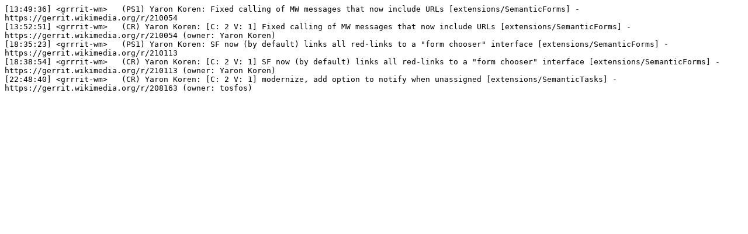

--- FILE ---
content_type: text/plain
request_url: https://bots.wmflabs.org/logs/%23semantic-mediawiki/20150511.txt
body_size: 137
content:
[13:49:36] <grrrit-wm>	 (PS1) Yaron Koren: Fixed calling of MW messages that now include URLs [extensions/SemanticForms] - https://gerrit.wikimedia.org/r/210054
[13:52:51] <grrrit-wm>	 (CR) Yaron Koren: [C: 2 V: 1] Fixed calling of MW messages that now include URLs [extensions/SemanticForms] - https://gerrit.wikimedia.org/r/210054 (owner: Yaron Koren)
[18:35:23] <grrrit-wm>	 (PS1) Yaron Koren: SF now (by default) links all red-links to a "form chooser" interface [extensions/SemanticForms] - https://gerrit.wikimedia.org/r/210113
[18:38:54] <grrrit-wm>	 (CR) Yaron Koren: [C: 2 V: 1] SF now (by default) links all red-links to a "form chooser" interface [extensions/SemanticForms] - https://gerrit.wikimedia.org/r/210113 (owner: Yaron Koren)
[22:48:40] <grrrit-wm>	 (CR) Yaron Koren: [C: 2 V: 1] modernize, add option to notify when unassigned [extensions/SemanticTasks] - https://gerrit.wikimedia.org/r/208163 (owner: tosfos)
